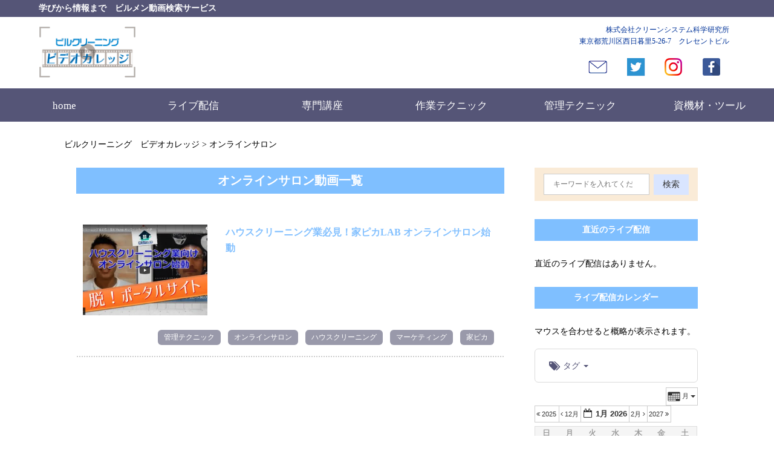

--- FILE ---
content_type: text/css
request_url: https://www.v-college.bc-ol.com/css/style-mobile-integ.css
body_size: 5794
content:
@charset "utf-8";

/* 全体 */
html,body,header,footer,h1,h2,h3,h4,h5,h6,section,article,div,nav,table,th,tr,td {margin:0; padding:0; margin-block-start:0; margin-block-end:0;}
html {font-size:62.5%;}		/* 大元を10pxに設定 これがremの基準になる */
body {font-size:1.4em;}		/* 表示領域の基本サイズを14pxに設定 */

*, *:before, *:after {box-sizing:border-box;}
div.clear {clear:both;}
a {text-decoration:none;}
br.on-off {display:block;}

body {width:100%; background-color:#fff;}

/* ********************************************************************** */
/* 見出し関連 */
/* ********************************************************************** */
h1 {font-size:1.8rem; font-weight:bold; margin:0 0 0 0; color:#557;}
h2.h2-a {font-size:1.2rem; font-weight:bold; margin:0 0 1rem 0; color:#557;}
h1 img {width:12rem; height:100%; object-fit:cover;}
h2.catch {font-size:1.4rem; font-weight:bold; color:#fff;}
h2 {font-size:2rem; font-weight:bold; color:#fff;} /* 見出し大 1e90ff*/
h2.side {font-size:1.6rem; font-weight:bold; color:#fff;} /* 見出し大 1e90ff*/
div.h2div-l {width:100%; margin:0 0 3rem 0; padding:1rem 4rem 1rem 2rem; background-color:#7fbfff; text-align:center;}
div.h2div-l-tri {width:100%; height:2rem; margin:0 0 4rem 0; background-color:#7fbfff; clip-path:polygon(0 0, 100% 0, 100% 5%, 50% 100%, 0 5%);}
h3.comp {color:#039; background-color:#fff; border-top:2px solid #039; border-bottom:2px solid #039; vertical-align:middle; padding:1.2rem 0; margin-bottom:2rem; font-size:2rem; font-weight:bold; display:block; text-align:center;}
h4.thumb-title {font-size:1.6rem; font-weight:bold; line-height:2.6rem; color:#84c1ff;}
h4.thumb-title:hover {font-size:1.6rem; font-weight:bold; line-height:2.6rem; color:#84c1ff; text-decoration:underline;}
h5 {}
h6 {}
@media screen and (min-width:600px)
{
h1 {font-size:3rem; font-weight:bold; margin:0 0 0 0; color:#557;}
h2.h2-a {font-size:1.6rem; font-weight:bold; margin:0 0 1rem 0; color:#557;}
h1 img {width:16rem; height:100%; object-fit:cover;}
h2.catch {font-size:1.4rem; font-weight:bold; color:#fff;}
h2 {font-size:2rem; font-weight:bold; color:#fff;} /* 見出し大 1e90ff*/
h2.side {font-size:1.4rem; font-weight:bold; color:#fff;} /* サイドの見出し大 1e90ff*/
div.h2div-l {width:100%; margin:0 0 3rem 0; padding:1rem 0 1rem 0; background-color:#7fbfff; text-align:center;}
div.h2div-l-tri {width:100%; height:2rem; margin:0 0 4rem 0; background-color:#7fbfff; clip-path:polygon(0 0, 100% 0, 100% 5%, 50% 100%, 0 5%);}
div.h2div-r {text-align:center; margin:0 0 2rem 0; padding:1rem 0; background-color:#bcddff; border-bottom:4px solid #84c1ff; border-radius:2rem 2rem 0 0;}
h3.comp {color:#039; background-color:#fff; border-top:2px solid #039; border-bottom:2px solid #039; vertical-align:middle; padding:1.2rem 0; margin-bottom:4rem; font-size:2rem; font-weight:bold; display:block; text-align:center;}
h4.thumb-title {font-size:1.6rem; font-weight:bold; line-height:2.6rem; color:#84c1ff; margin:0 0 1rem 0;}
h5 {}
h6 {}
}

/* ********************************************************************** */
/* 以下「ヘッダー」「グローバルメニュー」全ページ共通 */
/* ********************************************************************** */
/* ヘッダー部分 */
header#header-base {width:100%; height:auto; margin:0 0 1rem 0; padding:0 0 2rem 0; background-color:#fff; border-bottom:2px solid #557; position:fixed; z-index:1000; top:0; left:0;}
div.header-spacer {width:100%; height:14rem; background-color:#fff; display:block;}/* なにこれ？ */
div.header-catch-area {width:100%; margin:0 0 1rem 0; padding:0.6rem 0; background-color:#557;}
div.header-catch {width:90%; margin:0 auto; text-align:left;}
div.header-in {width:90%; margin:0 auto; padding-top:0.5rem;}
div.title {width:auto; height:auto; margin:0 auto 0 0; /*padding:1rem 1rem;*/ background-color:#fff; /*border:2px solid #557;*/ float:left;}
div.info-a {width:auto; height:auto; padding:0 1rem; text-align:right; background-color:#bbb; float:right; display:none;}
/* モバイル用のメニューボタン */
div.menu-bottun {width:6rem; height:6rem; margin:0 0 0 auto; padding:0.6rem 0; background-color:#557; display:block; text-align:center;}
div.menu-bottun p {color:#fff; font-size:1.4rem; font-weight:bold;}
.nav {display:none;}
@media screen and (min-width:600px) /* w600px以上のヘッダーからグローバルナビ */
{
header#header-base {width:100%; height:auto; margin:0 0 0 0; padding:0 0 0.6rem 0; background-color:#fff; position:relative;}
div.header-spacer {width:100%; height:auto; background-color:#ddd; display:none;}
div.header-catch-area {width:100%; margin:0 0 1rem 0; padding:0.6rem 0; background-color:#557;}
div.header-catch {width:90%; margin:0 auto; text-align:left;}
div.header-in {width:90%; margin:0 auto 1rem auto; padding-top:0.5rem;}
div.title {width:auto; height:auto; margin:0 auto 0 0; /*padding:1rem 1rem;*/ background-color:#fff; /*border:2px solid #557;*/ float:left;}
div.info-a {width:auto; height:auto; padding:0 1rem; text-align:right; background-color:#fff; float:right; display:block;}
div.info-a p {font-size:1.2rem; color:#039; margin:0 0 0.6rem 0;}
/* グローバルメニュー */
.nav {width:100%; height:auto; vertical-align:middle; padding:0; background-color:#fff; display:block;}
.nav ul {width:100%; font-size:0; margin:0 auto;}
.nav ul li {width:calc(100% / 6); font-size:1.6rem; display:inline-block; position:relative; text-align:center;}
.nav ul li a {color:#fff; background-color:#557; text-decoration:none; display:block; padding:1.4rem 0;}
.nav ul li a:hover {color:#fff; background-color:#557; transition:.4s;}
.nav li ul {width:100%; margin:0; padding:0; position:absolute; z-index:9999; left:0; text-align:left;}
.nav li ul li {width:100%; display:block; transition:.4s;}
.nav li ul li a {padding:1.4rem 0; color:#fff; background-color:#9ac; border-bottom:1px solid #557;}
.nav li ul li {overflow:hidden; height:0; transition:.2s;}
.nav li:hover ul li{overflow:visible; height:auto; transition:.4s;}
div.menu-bottun {display:none;}
}
/* ********************************************************************** */
/* ココマデ「ヘッダー」「グローバルメニュー」全ページ共通 */
/* ********************************************************************** */

/* ********************************************************************** */
/* ココカラ「キーヴィジュアル」トップのみ */
/* ランダム、スライダー、一枚固定…どれにしましょう？ */
/* ********************************************************************** */
div#key-vis2 {width:100%; height:40rem; margin:0 auto 4rem auto;}
div#key-vis2 img {width:100%; height:100%; object-fit:cover; object-position:50% 50%; overflow:hidden;}
/* ********************************************************************** */
/* ココマデ「キーヴィジュアル」トップのみ */
/* ********************************************************************** */

/* 本体 */
div.bg {width:100%; height:auto; background-image:url(/img/bc-log-bg.png); background-repeat:repeat;}
/* トップページでの仕様 */
div#cont {width:100%; height:auto; margin:0 auto 2rem auto; padding:1rem; background-color:#fff; background-image:url(/v-college/img/bc-log-bg.png); background-repeat:repeat;}
/* トップ以外下層ページの本体（キービジュアルのmargin-bottomがないのでここだけ特別にtopにmarginを入れる） */
div#contb {width:100%; height:auto; margin:0rem auto 2rem auto; padding:1rem; background-color:#fff; background-image:url(/v-college/img/bc-log-bg.png); background-repeat:repeat;}
/* PC以上でのサイトコンテンツの幅 */
@media screen and (min-width:1024px)
{
/* トップページでの仕様 */
div#cont {width:85%; height:auto; margin:0 auto 2rem auto; padding:1rem; background-color:#fff; min-width:1000px;}
/* トップ以外下層ページの本体（キービジュアルのmargin-bottomがないのでここだけ特別にtopにmarginを入れる） */
div#contb {width:85%; height:auto; margin:2rem auto 2rem auto; padding:1rem; background-color:#fff; min-width:1000px;}
}

/* ********************************************************************** */
/* ココカラ「メインエリア」 */
/* ********************************************************************** */
/* サイズ */
div#main {width:100%; height:auto; padding:0 1rem 0 1rem; background-color:#fff; border-radius:0.8rem;}
@media screen and (min-width:1025px)
{
div#main {width:70%; height:auto; padding:3rem 2rem 0 2rem; background-color:#fff; border-radius:0.8rem; float:left;}
}

/* 0208いきなり追加 */
/* 新着動画 */
section.new-area-box {width:100%; margin:0 auto;}
div.new-area {width:100%; height:auto; margin:0 auto 10rem auto; padding:1rem; background-color:#fffff0; border-radius:1rem;}
@media screen and (min-width:1025px)
{
section.new-area-box {width:100%; margin:0 auto;}
div.new-area {width:100%; height:auto; margin:0 auto 10rem auto; padding:1rem; background-color:#fffff0; border-radius:1rem;}
}

/* 直近のセミナー トップページのみ */
section.top-sem {width:100%; height:auto; margin:0 0 10rem 0;}
div.sem-prom-cover {width:90%; height:auto; margin:0 auto 1rem auto; border:1px solid #888;}
  div.sem-prom-cover img {width:100%; height:100%; object-fit:cover;}
div.sem-prom {width:90%; height:auto; padding:2rem; margin:0 auto 2rem auto; background-image:url(/img/texture.png); background-repeat:none;}
div.sem-mottomiru-area {}
div.sem-mottomiru-button {width:160px; text-align:center; margin:0 0 0 auto; padding:6px 16px; color:#fff; background-color:#f66; border-radius:6px; font-weight:bold; font-size:1.6rem;}
p.sem-motto-title {font-size:1.8rem; line-height:2.8rem; color:#666;}
p.sem-motto-honbun {font-size:1.2rem; line-height:2.2rem; color:#666; text-align:justify;}
/* 掲示するライブ配信の日程 */
div.sem-date-box {width:100%; display:-webkit-box; display:-ms-flexbox; display:flex; -ms-flex-wrap:wrap; flex-wrap:wrap; align-content:flex-start; margin:0 0 1rem 0;}
div.sem-date-box-parts {width:calc(100% / 6.2); margin:0 1rem 1rem 0; padding:0.2rem 0.3rem; background-color:#8eb8ff; color:#fff; border-radius:0.4rem; font-size:1rem; text-align:center; line-height:1.8rem;}
    
/* ジャンルで選ぶボタン2 トップページのみ flexboxやってみる */
div.genre-ul-box-fb {width:100%; height:auto; margin:0 0 4rem 0; display:flex; justify-content:space-between; flex-wrap:wrap;}
div.genre-tag-fb {width:calc(100% / 2.1); background-color:#fff; display:block; text-decoration:none; text-align:center; margin:0 0 1rem 0;}
div.genre-tag-fb a {font-size:1.4rem; color:#039; background-color:#fff; text-decoration:none; display:block; padding:1.4rem 0; border-left:2px solid #039; border-right:2px solid #039;}
div.genre-tag-fb a:hover {font-size:1.4rem; color:#fff; background-color:#039; padding:1.4rem 0; border-left:2px solid #039; border-right:2px solid #039; transition:.4s;}

@media screen and (min-width:600px) {
/* ジャンルで選ぶボタン2 トップページのみ flexboxやってみる */
div.genre-ul-box-fb {width:100%; height:auto; margin:0 0 4rem 0; display:flex; justify-content:space-around;}
div.genre-tag-fb {width:calc(100% / 5.5); background-color:#fff; display:block; text-decoration:none; text-align:center;}
div.genre-tag-fb a {font-size:1.4rem; color:#039; background-color:#fff; text-decoration:none; display:block; padding:2rem 0; border-left:2px solid #039; border-right:2px solid #039;}
div.genre-tag-fb a:hover {font-size:1.4rem; color:#fff; background-color:#039; padding:2rem 0; border-left:2px solid #039; border-right:2px solid #039; transition:.4s;}

/* ダミー */
div.genre-dum-fb {width:calc(100% / 5.5); margin-bottom:1rem; background-color:#fff; text-decoration:none; display:none; text-align:center; border-radius:1rem;}
div.genre-dum-fb a {font-size:1.4rem; color:#fff; background-color:#fff; text-decoration:none; display:block; padding:4rem 0; border-radius:1rem;}
}

/* 記事サムネイル　基本形 */
/* ジャンル・カテゴリ、検索結果一覧でも流用 */
section.mov-area {width:100%; height:auto;}

section.kiji-kukuri {margin-bottom:2rem; padding:0; border:1px solid #fff;}
article.kiji-thumb-new {width:100%; height:auto;}
article.kiji-thumb {width:100%; height:auto; padding:2rem 1rem 0 1rem; margin:0; border-bottom:0.2rem dotted #ccc;}
  article.kiji-thumb-last {width:100%; height:auto; padding:2rem 1rem 0 1rem; margin:0 0 6rem 0; border-bottom:0.2rem dotted #ccc;}
article.kiji-thumb-2-comp {width:100%; height:auto; padding:2rem 1rem 0 1rem; margin:0; border-bottom:0.2rem dotted #ccc; background-color:#fafafa;}
  article.kiji-thumb-2-comp-last {width:100%; height:auto; padding:2rem 1rem 0 1rem; margin:0 0 6rem 0; border-bottom:0.2rem dotted #ccc; background-color:#fafafa;}
div.kiji-thumb-img {width:90%; height:auto; background-color:#fff; margin:0 auto 1.6rem auto;}
  div.kiji-thumb-img img{width:100%; height:auto; object-fit:cover;}
div.kiji-thumb-txt {width:90%; margin:0 auto; padding:0 0 0 0;}
/* タグリボン */
div.kiji-thumb-ribon {width:90%; padding:0.8rem 0; margin:0 auto; position:relative; right:0; bottom:0; display:flex; justify-content:space-between; flex-wrap:wrap;}
div.ribon-seminar {width:calc(100% / 2.1); font-size:1.2rem; color:#fff; background-color:#99a; padding:0.6rem 0.6rem; margin:0 0.3rem 1rem 0.3rem; border-radius:0.6rem;}

p.kiji-thumb-honbun {font-size:1.2rem; line-height:2.2rem; text-align:justify; color:#888;}

/* もっと見るボタン */
div.kiji-mottomiru-area {margin:1rem 0 6rem 0;}
div.kiji-mottomiru-button {width:16rem; text-align:center; margin:0 0 0 auto; padding:0.6rem 1.6rem; color:#fff; background-color:#222; border-radius:6px; font-weight:bold; font-size:1.6rem;}

@media screen and (min-width:600px) and (max-width:1024px) {
section.mov-area {width:100%; height:auto; margin:0 auto;}

section.kiji-kukuri {width:95%; margin:0 auto 2rem auto; padding:0; border:1px solid #fff; display:flex; justify-content:space-between; flex-wrap:wrap;}
article.kiji-thumb-new {width:90%; height:auto; margin:0 auto;}
article.kiji-thumb {width:calc(100% / 2.05); height:auto; padding:2rem 1rem; margin:0 0 1rem 0; background-color:#fff;}
article.kiji-thumb-last {width:calc(100% / 2.05); height:auto; padding:2rem 1rem; margin:0 0 6rem 0; background-color:#fff;}
article.kiji-thumb-2-comp {width:calc(100% / 2.05); height:auto; padding:2rem 1rem; margin:0 0 1rem 0; background-color:#fff;}
div.kiji-thumb-img {width:100%; height:auto; background-color:#fff; border:1px solid #888; margin:0 0 1rem 0;}
  div.kiji-thumb-img img {width:100%; height:auto; object-fit:cover;}
div.kiji-thumb-txt {width:100%; padding:0 0 0 0;}
/* タグリボン */
div.kiji-thumb-ribon {width:100%; position:relative; right:0; bottom:0; display:flex; justify-content:space-between; flex-wrap:wrap;}
div.ribon-seminar {width:calc(100% / 2.1); font-size:1.2rem; color:#fff; background-color:#99a; padding:0.6rem 0.6rem; margin:0 0 1rem 0; border-radius:0.6rem;}

p.kiji-thumb-title {font-size:2rem; font-weight:bold; line-height:2.6rem; color:#666;}
p.kiji-thumb-title a {text-decoration:underline;}
p.kiji-thumb-honbun {font-size:1.2rem; line-height:2.4rem; text-align:justify; color:#888;}

/* もっと見るボタン */
div.kiji-mottomiru-area {width:100%; margin:1rem 0 10rem 0; text-align:center;}
div.kiji-mottomiru-button {width:100%; text-align:center; margin:0 auto 0 auto; padding:1.6rem 3rem; color:#fff; background-color:#222; border-radius:6px; font-weight:bold; font-size:1.6rem; display:inline-block;}
}

@media screen and (min-width:1025px) {
section.mov-area {width:90%; height:auto; margin:0 auto;}

section.kiji-kukuri {margin-bottom:2rem; padding:0; border:1px solid #fff;}
article.kiji-thumb-new {width:100%; height:auto;}
article.kiji-thumb {width:100%; height:auto; padding:2rem 1rem 0 1rem; margin:0; border-bottom:0.2rem dotted #ccc;}
  article.kiji-thumb-last {width:100%; height:auto; padding:2rem 1rem 0 1rem; margin:0 0 6rem 0; border-bottom:0.2rem dotted #ccc;}
article.kiji-thumb-2-comp {width:100%; height:auto; padding:2rem 1rem 0 1rem; margin:0; border-bottom:0.2rem dotted #ccc; background-color:#fafafa;}
  article.kiji-thumb-2-comp-last {width:100%; height:auto; padding:2rem 1rem 0 1rem; margin:0 0 6rem 0; border-bottom:0.2rem dotted #ccc; background-color:#fafafa;}
div.kiji-thumb-img {width:30%; height:auto; background-color:#fff; float:left;}
  div.kiji-thumb-img  img{width:100%; height:auto; object-fit:cover;}
div.kiji-price-label-muryo {position:absolute; right:1rem; bottom:1rem; padding:1.4rem; background-color:#f00;}
  div.kiji-price-label-muryo p {font-size:2rem; color:#fff;}
div.kiji-price-label-yuryo {position:absolute; right:1rem; bottom:1rem; padding:1.4rem; background-color:#00f;}
  div.kiji-price-label-yuryo p {font-size:2rem; color:#fff;}
div.kiji-thumb-txt {width:70%; padding:0 0 0 3rem; float:right;}
/* タグリボン */
div.kiji-thumb-ribon {width:100%; padding:0.8rem 0; position:relative; right:0; bottom:0; display:flex; justify-content:flex-end; flex-flow:row wrap;}
div.ribon-seminar {width:auto; font-size:1.2rem; color:#fff; background-color:#99a; padding:0.6rem 1rem; margin:0 0.6rem 1rem 0.6rem; border-radius:0.6rem; display:inline-block;}

p.kiji-thumb-title {font-size:2.4rem; font-weight:bold; line-height:2.6rem; color:#666;}
p.kiji-thumb-title a {text-decoration:underline;}
p.kiji-thumb-honbun {font-size:1.4rem; line-height:2.6rem; text-align:justify; color:#888; margin:0 0 1rem 0;}

/* もっと見るボタン */
div.kiji-mottomiru-area {margin:1rem 0 6rem 0; text-align:right;}
div.kiji-mottomiru-button {width:auto; text-align:center; margin:0 0 0 auto; padding:6px 16px; color:#fff; background-color:#039; border-radius:6px; font-weight:bold; font-size:1.6rem; display:inline-block;}
}

/* お知らせエリア トップページのみ */
div#news {width:100%; height:auto; margin:0 0 3rem 0; line-height:2.4rem;}
  span.news-day {font-size:1.2rem; display:inline-block; width:auto; padding:0.2rem 0.6rem; margin:0 2rem 0 0; background-color:#f36; color:#fff;}
  span.news-news {font-size:1.2rem;}
  hr.news-line {border-bottom:1px dotted #aaa; margin:1rem 0; border-top:1px solid #ddd;}

/* ********************************************************************** */
/* ココカラ「一覧ページ」id="main"の中身　ジャンル、カテゴリ問わず検索結果は共通 */
/* 基本形はトップの一覧を流用 */
/* ********************************************************************** */
div#page-no-area {margin:0 auto 30px auto; text-align:center; display:flex; justify-content:center;}
div.page-no {width:30px; height:30px; overflow:hidden; text-align:center; vertical-align:middle; font-size:1.4rem; padding:0.6rem; color:#557; display:inline-block; margin:0 0.6rem; border:2px solid #557;}
div.page-no-current {width:30px; height:30px; overflow:hidden; text-align:center; vertical-align:middle; font-size:1.4rem; padding:0.6rem; color:#fff; display:inline-block; margin:0 0.6rem; border:2px solid #557;background-color:#557; }
div.page-no:hover {color:#fff; display:inline-block; margin:0 0.6rem; border:2px solid #779; background-color:#779; transition:.4s;}

/* ********************************************************************** */
/* ココカラ「動画の詳細・個別ページ」 /kiji-page/kiji-page.html（仮 */
/* ********************************************************************** */
/* サムネイル部分 */
div.thumb-area {width:100%; height:auto; text-align:center;}
div.thumb-img {width:100%; height:auto; border:1px solid #aaa; margin:0 auto; margin-bottom:3rem;}
div.mov-mottomiru-area {width:100%; margin:1rem 0 6rem 0;}
div.mov-mottomiru-button {width:100%; text-align:center; margin:0 0 0 auto; padding:2rem 1.6rem; color:#fff; background-color:#f66; border-radius:0.6rem; font-weight:bold; font-size:1.8rem;}
div.photo-booth {width:100%; margin-bottom:6rem; display:flex; flex-flow:row wrap; justify-content:space-around;}
div.photo {width:calc(100% / 4.1); height:auto;}
div.photo img {width:100%; height:auto; object-fit:cover;}

video.umekomi {width:100%; object-fit:cover;}
div.yt-umekomi {width:100%; height:auto; margin:0 auto 3rem auto; position:relative; padding-top:56.25%;}
div.yt-umekomi iframe.yt-move {position:absolute; top:0; right:0; width:100%; height:100%;}


/* 記事ページテキスト関連 */
div.kiji-honbun-area {width:100%; text-align:justify; margin:0 0 4rem 0;}
p.kiji-honbun {font-size:1.6rem; color:#777; line-height:3rem;}
p.kiji-komidashi {font-size:1.8rem; font-weight:bold; color:#59f; line-height:3rem; margin:0 0 2rem 0;}

/* ********************************************************************** */
/* ココカラ「イベントカレンダーページ」 /calender/calender.html（仮 */
/* ********************************************************************** */
table#calender {width:90%; border:2px solid #666; margin-bottom:30px; border-collapse:collapse; border-spacing:0; margin:0 auto;}
tr {}
th.th-nichiji {width:20%; background-color:#039; padding:6px 10px; color:#fff; font-size:1.6rem; border-right:1px solid #fff;}
th.th-naiyou {width:80%; background-color:#039; padding:6px 10px; color:#fff; font-size:1.6rem;}
td.nichiji {width:20%; height:40px; border:1px solid #666; padding:6px 10px;}
td.nichiji-sat {width:20%; height:40px; border:1px solid #666; background-color:#def; padding:6px 10px;}
td.nichiji-sun {width:20%; height:40px; border:1px solid #666; background-color:#fdd; padding:6px 10px;}
td.naiyou {width:80%; height:40px; border:1px solid #666; padding:6px 10px;}

/* ********************************************************************** */
/* ココカラ「ユーチューブなどの様々な動画へのリンクページ」 */
/* ********************************************************************** */
div.read {width:100%; font-size:1.2rem; color:#666; line-height:2.4rem; text-align:justify; margin:0 0 20px 0;}
div.om-select {width:100%; margin:0 0 2rem 0;}
div.om-select-2 {width:100%; margin:0 0 2rem 0;}
  div.om-block {width:100%; height:auto; padding:1rem; margin:0 0 3rem 0;}
  div.om-thumb {position:relative; padding-top:56.25%; width:100%; height:0; margin:0 0 1rem 0;}
  div.om-thumb iframe {position:absolute; top:0; right:0; width:100%; height:100%;}
  div.om-thumb img {width:100%; height:auto; object-fit:cover;}
  div.om-txt-area {width:100%; height:auto; text-align:justify; background-color:#fff;}
  p.om-sel-tl {font-size:1.4rem; color:#777; margin:0 0 1rem 0;}
  p.om-sel-tx {font-size:1.2rem; color:#777;line-height:2.6rem;}
@media screen and (min-width:600px) and (max-width:1024px) {
div.read {width:100%; font-size:1.2rem; color:#666; line-height:2.4rem; text-align:justify; margin:0 0 20px 0;}
div.om-select {width:100%; margin:0 0 2rem 0; display:flex; flex-wrap:wrap; justify-content:space-between;}
div.om-select-2 {width:100%; margin:0 0 2rem 0; display:flex; flex-wrap:wrap; justify-content:space-between;}
  div.om-block {width:calc(100% / 2); height:auto%; margin:0 0 3rem 0;}
  div.om-thumb {position:relative; padding-top:56.25%; width:100%; height:0; margin:0 0 1rem 0;}
  div.om-thumb iframe {position:absolute; top:0; right:0; width:100%; height:100%;}
  div.om-thumb img {width:100%; height:auto; object-fit:cover;}
  div.om-txt-area {width:100%; height:auto; text-align:justify; background-color:#fff;}
  p.om-sel-tl {font-size:1.4rem; color:#777; margin:0 0 1rem 0;}
  p.om-sel-tx {font-size:1.2rem; color:#777;line-height:2.6rem;}
}
@media screen and (min-width:1025px) {
  div.read {width:100%; font-size:1.2rem; color:#666; line-height:2.4rem; text-align:justify; margin:0 0 20px 0;}
  div.om-select {width:100%; margin:0 0 2rem 0; display:flex; flex-wrap:wrap; justify-content:space-between;}
  div.om-select-2 {width:100%; margin:0 0 2rem 0; display:flex; flex-wrap:wrap; justify-content:space-between;}
    div.om-block {width:calc(100% / 2); height:auto; margin:0 0 2rem 0;}
    div.om-thumb {position:relative; padding-top:56.25%; width:100%; height:0; margin:0 0 1rem 0;}
    div.om-thumb iframe {position:absolute; top:0; right:0; width:100%; height:100%;}
    div.om-thumb img {width:100%; height:auto; object-fit:cover;}
    div.om-txt-area {width:100%; height:auto; text-align:justify; background-color:#fff;}
    p.om-sel-tl {font-size:1.4rem; color:#777; margin:0 0 1rem 0;}
    p.om-sel-tx {font-size:1.2rem; color:#777;line-height:2.6rem;}  
}

/* ********************************************************************** */
/* ココマデ「メインエリア」 全ページで共通サイズ */
/* ********************************************************************** */


/* ********************************************************************** */
/* 以下「サイド」全ページ共通 */
/* ********************************************************************** */
div#side {width:100%; height:auto; padding:3rem 2rem 3rem 2rem; background-color:#fff;}
@media screen and (min-width:1025px)
{
div#side {width:29%; height:auto; float:right; padding:3rem 2rem 3rem 2rem; background-color:#fff;}
}

/* キーワード検索 */
div#keyword-area {width:100%; height:auto; margin:0 0 30px 0; background-color:#faebd7; padding:10px 15px;}
div.search-win {background-color:#fff; border-radius:2px; margin:0 auto; width:80%; height:auto; vertical-align:middle; padding:0 1rem;}

/* 直近のセミナー サイド版＝常時表示 */
div#sem-prom-s {width:100%; height:auto; padding:1rem; margin:0 auto 2rem auto; background-image:url(/img/texture.png); background-repeat:none;}
div#sem-mottomiru-area {}
div#sem-mottomiru-button {width:160px; text-align:center; margin:0 0 0 auto; padding:6px 16px; color:#fff; background-color:#f66; border-radius:6px; font-weight:bold; font-size:1.6rem;}

/* イベントカレンダーミニ 実際にはCMSのウィジェットでできるといいなぁ */
div#cal-mini {width:100%; margin:0 auto;}
table#mini {width:100%; border:2px solid #aaa; border-collapse:collapse; border-spacing:0; margin:0 auto; background-color:#fff;}
table#mini tr {height:60px;}
table#mini td {width:calc(100% / 7); height:60px; border:1px solid #aaa; text-align:center; vertical-align:middle;}
table#mini td.sun {width:calc(100% / 7); background-color:#fdd; height:60px; border:1px solid #aaa; text-align:center; vertical-align:middle;}
table#mini td.sat {width:calc(100% / 7); background-color:#def; height:60px; border:1px solid #aaa; text-align:center; vertical-align:middle;}
p.event-day {font-size:1.2rem; color:#f55;}

div.an-nai {width:80%; margin:10px auto 30px auto; padding:4px 0; text-align:center; border:2px solid #f33; font-size:1.4rem; color:#f33;}

/* ジャンル・カテゴリ一覧エリア 簡易版サイトマップもどき */
div.easy-map {width:100%; margin-bottom:3rem; padding:1rem 1.6rem; display:flex; justify-content:space-between; flex-wrap:wrap; font-size:1.4rem; line-height:2rem; border-top:0.3rem solid #999; border-bottom:0.3rem solid #999; background-color:#eee;}
div.easy-map-box {width:calc(100% / 2.1); padding:1rem 0.8rem; font-size:1.4rem; line-height:3rem;}
hr.easy-map-line {border-bottom:0.1rem dotted #aaa; margin:1rem 0; border-top:0.1rem solid #eee;}
div.e-m-g {width:240px; margin:0 auto -0.6rem auto; font-size:1.4rem; color:#777;}
div.e-m-c {width:240px; margin:0 auto -0.6rem auto; text-indent:2rem; font-size:1.4rem; color:#777;}
div.e-m-c-last {width:240px; margin:0 auto 0 auto; text-indent:2rem; font-size:1.4rem; color:#777;}
/* リストで */
ul {width:100%; line-height:3.4rem; display:inline-block;}
ul li {color:#777; width:100%; font-size:1.4rem; line-height:3.4rem;}
li ul {padding:0 0 0 2rem; line-height:3.4rem; display:inline-block;}
li ul li {color:#777; text-indent:2rem; font-size:1.4rem; line-height:3.4rem;}
@media screen and (min-width:1025px)
{
/* ジャンル・カテゴリ一覧エリア 簡易版サイトマップもどき */
div.easy-map {width:100%; margin-bottom:3rem; padding:1rem; border-top:0.3rem solid #999; border-bottom:0.3rem solid #999; background-color:#eee;}
div.easy-map-box {width:100%; padding:1rem; line-height:2rem;}
hr.easy-map-line {border-bottom:0.1rem dotted #aaa; margin:1rem 0; border-top:0.1rem solid #eee;}
/* リストで */
ul.emb {width:100%; line-height:3.4rem;}
ul.emb li {width:100%; font-size:1.4rem; color:#888; line-height:3.4rem;}
ul.emb li ul {padding:0 2rem; line-height:3.4rem; display:inline-block; text-indent:1.6rem;}
ul.emb li ul li {text-indent:2rem; font-size:1.2rem; line-height:3.4rem; color:#888;}
}
/* サイドのバナー */
div.s-bunner-area {width:100%; margin:0 auto; text-align:center; display:flex; justify-content:space-between; flex-wrap:wrap;}
div.s-bunner-area img {width:calc(100% / 3.2); height:auto; margin-bottom:1rem; object-fit:cover;}
@media screen and (min-width:1025px) {
div.s-bunner-area {width:90%; margin:0 auto; text-align:center;}
div.s-bunner-area img {width:100%; height:auto; margin-bottom:2rem; object-fit:cover; border:1px solid #888;}
}
/* ********************************************************************** */
/* ココマデ「サイド」全ページ共通 */
/* ********************************************************************** */


/* ********************************************************************** */
/* ココカラ「フッター」全ページ共通 */
/* ********************************************************************** */
/* フッター */
footer#footer-base {width:100%; height:auto; background-color:#557; padding:20px 0;}
div.footer-in {width:90%; height:auto; margin:0 auto; display:flex; justify-content:space-between; flex-wrap:wrap;}
div.footer-t {width:100%; padding:0 0 2rem 0; margin:0 0 2rem 0; border-bottom:3px dotted #fff;}
div.footer-t p {color:#fff; font-size:1.2rem; line-height:2.8rem;}
div.footer-m {width:calc(100% / 2.1); padding:0 0.1rem; margin:0 0 2rem 0; border-bottom:3px dotted #fff;}
div.footer-m p {color:#fff; font-size:1rem; line-height:2.6rem;}
div.footer-b {width:100%; padding:0 0 2rem 0; margin:0 0 2rem 0;}
div.footer-b p {color:#fff; font-size:1rem; line-height:1.6rem;}
@media screen and (min-width:1025px) {
footer#footer-base {width:100%; height:auto; background-color:#557; padding:20px 0;}
div.footer-in {width:90%; height:auto; margin:0 auto; display:flex; justify-content:space-between; flex-wrap:wrap;}
div.footer-t {width:100%; padding:0 0 2rem 0; margin:0 0 2rem 0; border-bottom:3px dotted #fff;}
div.footer-t p {color:#fff; font-size:1.4rem; line-height:2.8rem;}
div.footer-m {width:calc(100% / 3.1); padding:0 0.1rem; border-bottom:3px dotted #fff;}
div.footer-m p {color:#fff; font-size:1.2rem; line-height:2.6rem;}
div.footer-b {width:100%; padding:0 0 2rem 0; margin:0 0 2rem 0;}
div.footer-b p {color:#fff; font-size:1rem; line-height:1.6rem;}
}
/* ********************************************************************** */
/* ココマデ「フッター」全ページ共通 */
/* ********************************************************************** */


/* ********************************************************************** */
/* 注意・補足・説明文章 */
/* ********************************************************************** */
p.hosoku-bun {font-size:1rem; color:#f00; line-height:2.2rem; margin:2rem 0; padding:1rem; border:0.1rem solid #f00;}


--- FILE ---
content_type: text/css
request_url: https://www.v-college.bc-ol.com/WordPress/wp-content/themes/v-college/style-common.css
body_size: 4193
content:
/*
	ビデオカレッジ　共通
*/
.clear{
	clear:	both;
}
.clearfix:before,
.clearfix:after {
	content: "";
	clear: both;
	display: block;
}
a{
	/* アニメーション */
    -webkit-transition: all 0.5s ease;
    -moz-transition: all 0.5s ease;
    -o-transition: all 0.5s ease;
	transition:all 0.5s ease;
}
a:hover{
	filter:alpha(opacity=70);
	-moz-opacity:0.70;
	-khtml-opacity:0.70;
	opacity:0.70;
}
.disp600{display:	none !important;}
.search-sns{
		display:	none;
		padding:	10px 20px;
		text-align:	center;
	}
@media screen and (max-width:599px) {
	#menu-navibtn:checked ~ * .disp600{display:	block !important;}

	/* ドロップダウン内にある要素を表示 */
	#menu-navibtn:checked ~ * .search-sns{
		display: block;
	}
	#navi .search-sns input {
		display: block;
	}
}
/* 背景 */
div.bg {
	background-image: url(../../../../img/bc-log-bg.png);
	background-image: none;
}
div#contb{
	background-image: none;
}
#main{
	margin-top:	0px;
}
@media screen and (max-width:1024px) {
	#main{
		padding-top:	30px !important;
	}
}
.pageImage img{
	width:	100%;
}
	/* トップページ新着記事スライダー */
div.new-area{
	background-color:	#fff;
}
.flickity-viewport article.kiji-thumb .kiji-thumb-ribon{
	line-height:	1.15rem;
}
.flickity-viewport .sem-mottomiru-button{
	margin-top:		20px;
	line-height:	1.5rem;
}
/*
これがあるとグロナビが崩れる
.flickity-viewport .kiji-thumb{
	border-bottom:		none;
｝
*/

	
div.kiji-thumb-img img{	height:	150px;}				/* ###ThumbnailTrimming サムネイルサイズを同一サイズにトリミング */
@media screen and (min-width:600px) and (max-width:1024px) {
	/* スライダーの中のレイアウトはmin-width:2015px　と同じにする */


	.flickity-viewport article.kiji-thumb {width:100%; height:auto; padding:2rem 1rem 0 1rem; margin:0; border-bottom:0.2rem dotted #ccc;}
	.flickity-viewport div.kiji-thumb-img {width:30%; height:auto; background-color:#fff; float:left;}
	.flickity-viewport div.kiji-thumb-img  img{width:100%; height:auto; object-fit:cover;}
	.flickity-viewport div.kiji-thumb-txt {width:70%; padding:0 0 0 3rem; float:right;}
	.flickity-viewport div.kiji-thumb-ribon {width:100%; padding:0.8rem 0; position:relative; right:0; bottom:0; display:flex; justify-content:flex-end; flex-flow:row wrap;}
	.flickity-viewport div.ribon-seminar {width:auto; font-size:1.2rem; color:#fff; background-color:#99a; padding:0.6rem 1rem; margin:0 0.6rem 1rem 0.6rem; border-radius:0.6rem; display:inline-block;}
	.flickity-viewport p.kiji-thumb-honbun {font-size:1.4rem; line-height:2.6rem; text-align:justify; color:#888; margin:0 0 1rem 0;}

	div.kiji-thumb-img img{	height:	180px;}				/* ###ThumbnailTrimming サムネイルサイズを同一サイズにトリミング */
	.flickity-viewport div.kiji-thumb-img img{	height:	150px;}	/* ###ThumbnailTrimming */

}
@media screen and (max-width:599px) {
	div#contb{
		margin-top:	140px;
	}

	div.kiji-thumb-img img{	height:	auto;}				/* ###ThumbnailTrimming サムネイルサイズを同一サイズにトリミング */
}
/* 検索フォーム */
.search-form {
	display: -webkit-box;
	display: flex;
	width: 100%;
	-webkit-box-align: center;
	align-items: center;
}
.search-form label {
	-webkit-box-flex: 2;
	flex-grow: 2;
	margin: 0px;
}
.search-form .search-field {
	width: 100% !important;
	padding: 10px 15px;
	background-color:	#fff;
	color:		#888;
	font-size:	12px;
	border:		1px solid #ccc;
}
.search-form .search-submit {
	width: auto;
	margin: 0px 0 0 0.5em;
	height: 100%;
}
.search-form input[type="submit"]{
	background-color:	#d9e5ff;
	color:				#333;
	padding: 9px 15px;
	border:		none;
}

.title img{
	width:	16rem;
}
/*======================================================================+
ハンバーガーメニュー
上部固定ではなくスクロール
https://www.rectus.co.jp/archives/247
=======================================================================*/
#navi {
	position: relative; 				/* 最上部位置固定解除 */
	z-index:	100;					/* fixedの場合に有効にすること */
	height: 	53px;						/* autoはダメ　ドロップダウン部が加算される */
}
	/* ここけっこう重要 */
#menu{
	float:			none;	/* floatしていると、下層メニュードロップダウンで全体が開く */
	margin-right:	auto;
}
	/* 折り返しさせる */
#menu li{
	white-space:	normal;
}
#menu > li{
	margin:			0px;
	line-height:	1.5em;
	font-weight: 	normal;
}

#menu ul.SecondLevel{
	position:		relative;
	width:			100%;
	margin-left:	0px;
/*	min-width:		180px;	/*  */
}
#menu ul.SecondLevel li{
	border:		none;
	padding:	0px;
	text-indent:	0px;
	font-size:		16px;
}
#menu li ul li:first-child {
	 border-top: none;
}
#menu li ul li:last-child {
	 border-bottom: none;
}

#navi #MobileHead{
	display:		none;
}


/* hover アクション */
/*
#menu li ul.SecondLevel li{
	filter:alpha(opacity=0);
	-moz-opacity:0;
	-khtml-opacity:0;
	opacity:0;
	-webkit-transition:1.0s ease-in-out;
	-moz-transition:1.0s ease-in-out;
	-o-transition:1.0s ease-in-out;
	transition:1.0s ease-in-out;

	max-height:	0px;
	border:		none;
}
#menu li:hover ul.SecondLevel li{
	filter:alpha(opacity=100);
	-moz-opacity:1.00;
	-khtml-opacity:1.00;
	opacity:1.00;

	max-height:	80px;
}
*/


@media screen and (max-width: 599px) {
	.nav {display:block;}

		/* PCのヘッダー */
/*
	.header-in{
		display:	none;
	}
	header#header-base{
		padding-bottom:	0px;
		margin-bottom:	0px;
		border-bottom:	none;
	}
	header#header-base .header-catch-area{
		margin-bottom:	0px;
	}
*/
/*
	#navi {
		background-color:	#fff;
		position:			fixed;
		top:				28px;
	}
	#navi #MobileHead{
		padding-top:	10px;
		display:block;
		height: 75px;
		padding-bottom:	10px;
		border-bottom: 2px solid #557;
		background-color:	#fff;
	}
	#navi #MobileHead .title img{
		width:	10rem;
	}
*/
	header#header-base .title img{
		width:	12rem;
	}
	header#header-base .menu-bottun{
		margin-right:	20px;
	}

	/* 右のスクロールバーが出てほしくない場合は、下のように無効化する。 */
	#menu-navibtn:checked ~ #navi {
		overflow-y: auto;
	}

	#navi {
		top:		127px;
		height:		auto;
	}


		/* 下層メニュー用のカレットを表示させる */
	#navi #menu > li > a{
		width:	86%;
	}
	#navi #menu > li > label{
		display:	inline-block;
		text-align:	center;
		padding-left:	10px;
	}
	#menu ul.SecondLevel{
		display:	block;
	}
	#menu li a{
		padding:	10px 0px;
	}
	#menu li ul li:first-child,
	#menu ul.SecondLevel li{
		border-top:	1px solid #ccc;
	}
	#menu ul.SecondLevel li a{
		display:	block;
	}
	div#key-vis2{
		margin-top:	127px;
	}
}
/*--------------------------------------------------------------------*/
/* カレンダー　All in One Event Calendar */
.ai1ec-agenda-view .ai1ec-event,
.ai1ec-agenda-view .ai1ec-date .ai1ec-month,
.ai1ec-agenda-view .ai1ec-date .ai1ec-date-title{
	border-radius:	0px;
}
	/* 購読ボタン */
.ai1ec-subscribe-dropdown{
	display:	none !important;
}

#side div#cal-mini{
	margin:	20px auto;
}
#side div#cal-mini .timely .ai1ec-btn-sm{
	border-radius:	0px;
	padding: 5px 2px;
}
#side div#cal-mini .timely .ai1ec-month-view td{
	height:		30px;
}
#side div#cal-mini .timely .ai1ec-title-buttons .ai1ec-btn-group {
	margin-left: 0px;
}
/*--------------------------------------------------------------------*/
/* ライブラリ */
	/* アスペクト比が異なる（大きさも異なる）画像を、大きさ同じにトリミングしながらレスポンシブ動作 */
	/* トップページ　先生方の声に利用 */
.wrapFlex{
	display: -ms-flexbox;
	display: -webkit-flex;
	display: flex;
	-ms-flex-wrap : wrap; /*for IE10*/
	-webkit-flex-wrap : wrap; /*for old webkit browser*/
	flex-wrap : wrap;


/*	justify-content: space-between;	/*最初と最後の子要素を両端に配置し、残りの要素は均等に間隔をあけて配置*/
}
.wrapFlexSplit{
	display: -ms-flexbox;
	display: -webkit-flex;
	display: flex;
	-ms-flex-wrap : wrap; /*for IE10*/
	-webkit-flex-wrap : wrap; /*for old webkit browser*/
	flex-wrap : wrap;


	justify-content: space-between;	/*最初と最後の子要素を両端に配置し、残りの要素は均等に間隔をあけて配置*/
}
.boxTow{
	width:	48%;
}
.boxTow:first-child{
	margin-right:	4%;
}
.wrapFlexCenter{
	display: -ms-flexbox;
	display: -webkit-flex;
	display: flex;

	/* 上下左右中央寄せ */
  justify-content: center;
  align-items: center;
}
.wrapFlexCenterLeft{
	display: -ms-flexbox;
	display: -webkit-flex;
	display: flex;

	/* 上下中央寄せ　左寄せ */
/*  justify-content: left;	/*  */
  align-items: center;
}
	/* 左右入れ替え */
.flexRevers{
	flex-direction: row-reverse;
}
	/* 上下左右中央寄せの内部サイズ制限 */
.boxFloatCenter{
	max-width:	640px;
	width:		90%;
}
	/* ページ送り */
.listPagination{
	margin-top:	50px;
	margin-bottom:50px;
}
.listPagination .counter{
	display:	none;
}
.pagination{
	text-align:	center;
}
.pagination .page-numbers {
	display:	inline-block;
	border:1px solid #dcdbcb;
	background-color:	#fff;
	color:		#333;
	padding:	10px 15px;
	font-size:	15px;
	line-height:	1em;
	margin:		5px;
}

.pagination .page-numbers.current {
	background-color:	#888;
	color:		#fff;
}
.pagination .page-numbers.first,
.pagination .page-numbers.prev,
.pagination .page-numbers.next,
.pagination .page-numbers.last{
	background-color:	#fff;
	color:		#333;
}
.pagination .page-numbers.first,
.pagination .page-numbers.last{
	display:	none;
}

/*--------------------------------------------------------------------*/
/* 前後記事リンク */
body.single .postPagenation{
	margin-top:		40px;
	border-top:		1px solid #ccc;
	padding-top:	15px;
	padding-bottom:	15px;
	border-bottom:	1px solid #ccc;
	margin-bottom:		40px;
}
body.single .postPagenation .prev,
body.single .postPagenation .next{
	background-repeat:	no-repeat;
	width:	50%;
}
body.single .postPagenation .prev{
	background-image:	url("./images/common/post-arrow-prev.png");
	background-position: left center;
	padding:		0px 20px;
}
body.single .postPagenation .next{
	background-image:	url("./images/common/post-arrow-next.png");
	background-position: right center;
	border-left:	1px solid #ccc;
	text-align:		right;
	padding:		0px 20px;
}
body.single .postPagenation .none{
/*	display:	none;	/* これだと要素がなくなるのでダメ */
	background-image:	none;
}
/*--------------------------------------------------------------------*/
h2.kiji-komidashi {
	font-size: 1.8rem;
	font-weight: bold;
	color: #59f;
	line-height: 3rem;
	margin: 0 0 2rem 0;
}
div.kiji-honbun {
	font-size: 1.6rem;
	color: #777;
	line-height: 3rem;
}
/* 動画詳細ページの簡単入力のレイアウト */
.Wrap table{
	width:	100%;
}
.Wrap table td{
	padding:	10px;
}
.Wrap table td .Anno{
	text-align:	center;
	margin-top:	10px;
}
.imgCenter img,
.Wrap table td img{
	width:	100%;
}
.Wrap .tow{
	width:	50%;
}
.Wrap .three{
	width:	33%;
}
	/* 高さ揃える */
.Wrap .tow,
.Wrap .three{
	height:		200px;
}
.Wrap .tow a,
.Wrap .three a{
	display:	block;
	width:	100%;
	height:	100%;
}
.Wrap .tow img,
.Wrap .three img{
	width:	100%;
	height:	100%;
	object-fit:	cover;
}
.imgCenter{
	text-align:		center;
	margin:			0px auto 25px;
}
/*--------------------------------------------------------------------*/
/* 記事内 */
.h2div-l h1{
	font-size: 2rem;
	font-weight: bold;
	color: #fff;
}
.kiji-honbun {
	font-size: 1.6rem;
	color: #777;
	line-height: 3rem;
}
.meta{
	font-size:		12px;
	margin-bottom:	5px;
	text-align:		right;
}
.meta .date{
	color:	#888;
}

/*--------------------------------------------------------------------*/
/* All in One Event Calendar 詳細 */

.ai1ec-time .ai1ec-col-sm-3 {
	width: auto;
}
.ai1ec-time .ai1ec-col-sm-9 {
	width: auto;
}
body.single-ai1ec_event .content p{
	font-size: 1.6rem;
	color: #777;
	line-height: 3rem;
}
body.single-ai1ec_event .content footer{
/*	display:	none;		/*  */
}

/*--------------------------------------------------------------------*/
/* トップページ */
/* 直近のライブ配信 */
.top-sem .sem-prom-cover{
	max-width:		835px;
}
	/* 日付時刻 */
.sem-motto-time{
	display:	inline-block;
	background-color:	#8eb8ff;
	padding:			2px 5px;
	color: 				#fff;
    font-size: 1.2rem;
    border-radius: 0.4rem;
    margin-bottom:	5px;
}
/*--------------------------------------------------------------------*/
/* サイドバー */
#side .emb li a:before{
	content:	'▶︎';
}
.live-none{
	margin-bottom:	3rem;
}
/*--------------------------------------------------------------------*/
/* フッター */
div.footer-m li {
	color: #fff;
	font-size: 1.2rem;
	line-height: 2.6rem;
}
div.footer-m .foot-menu ul {
	margin-left:	10px;
}

@media screen and (max-width: 640px) {
	.pagination .page-numbers {
		padding: 5px 5px;
		font-size: 10px;
		margin: 2px;
	}
}
